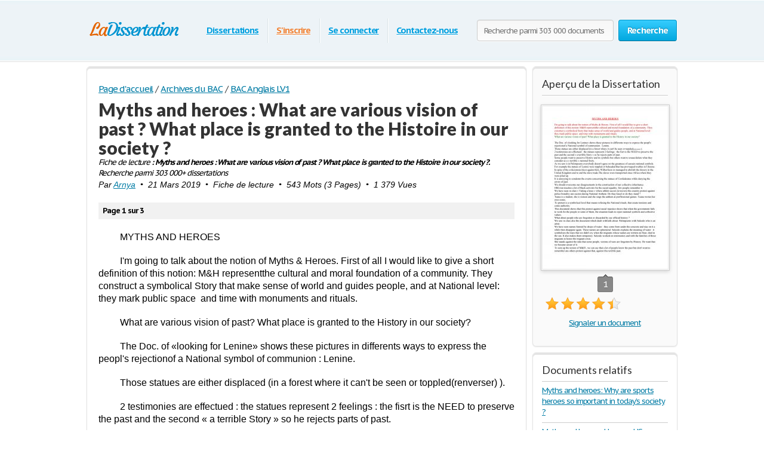

--- FILE ---
content_type: text/html; charset=utf-8
request_url: https://www.google.com/recaptcha/api2/aframe
body_size: 267
content:
<!DOCTYPE HTML><html><head><meta http-equiv="content-type" content="text/html; charset=UTF-8"></head><body><script nonce="Lmo8zfullKVl6uC0Qj51Qg">/** Anti-fraud and anti-abuse applications only. See google.com/recaptcha */ try{var clients={'sodar':'https://pagead2.googlesyndication.com/pagead/sodar?'};window.addEventListener("message",function(a){try{if(a.source===window.parent){var b=JSON.parse(a.data);var c=clients[b['id']];if(c){var d=document.createElement('img');d.src=c+b['params']+'&rc='+(localStorage.getItem("rc::a")?sessionStorage.getItem("rc::b"):"");window.document.body.appendChild(d);sessionStorage.setItem("rc::e",parseInt(sessionStorage.getItem("rc::e")||0)+1);localStorage.setItem("rc::h",'1769325055173');}}}catch(b){}});window.parent.postMessage("_grecaptcha_ready", "*");}catch(b){}</script></body></html>